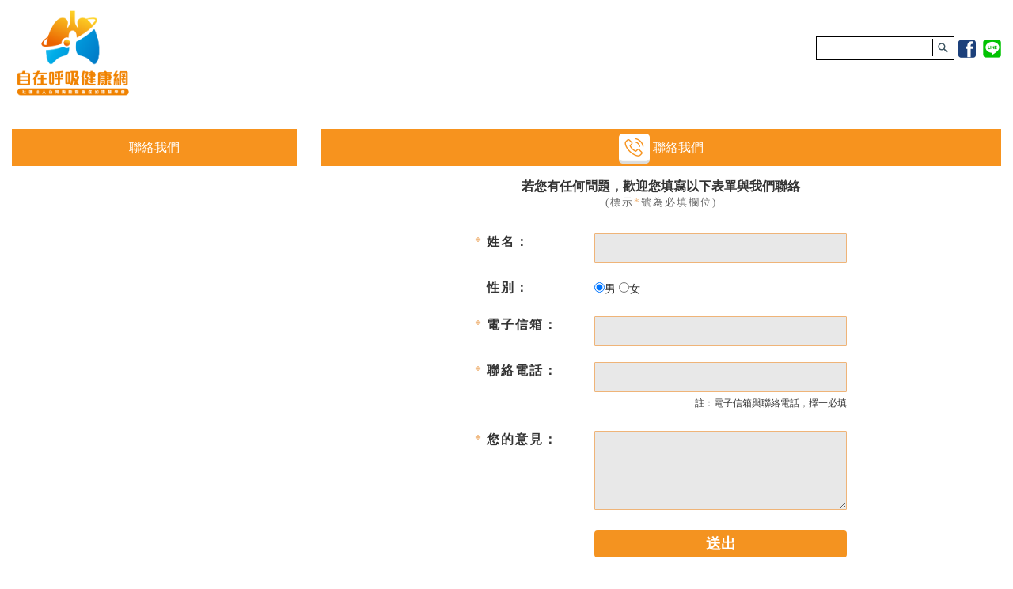

--- FILE ---
content_type: text/html; charset=utf-8
request_url: https://asthma-copd.tw/contact.php
body_size: 17985
content:
<!DOCTYPE html>
<html xmlns="http://www.w3.org/1999/xhtml">
	<head>
					<title>自在呼吸健康網 | 聯絡我們</title>
	<meta charset="utf-8">
	<meta name="author" content="自在呼吸健康網" />
	<meta name="description" content="提供您關於氣喘、慢性阻塞性肺病第一手資訊，從疾病說明、預防到治療幫助您守護肺部健康！" />
	<meta name="keywords" content="自在呼吸健康網,氣喘,慢性肺阻塞,呼吸道衛教" />
	<meta name="robots" content="all" />

	<meta property="og:image" content="https://asthma-copd.tw/images/asthma-copd-logo.png">
	<meta property="og:title" content="自在呼吸健康網 | 聯絡我們">
    <meta property="og:type" content="article"/>
	<meta property="og:description" content="提供您關於氣喘、慢性阻塞性肺病第一手資訊，從疾病說明、預防到治療幫助您守護肺部健康！">
	<meta property="og:url" content="https://asthma-copd.tw/contact.php">

	<!--[if lt IE 9]>
	<script>
	document.createElement('header');
	document.createElement('nav');
	document.createElement('section');
	document.createElement('article');
	document.createElement('aside');
	document.createElement('footer');
	document.createElement('hgroup');
	</script>
	<![endif]-->
	<meta http-equiv="Content-Type" content="text/html; charset=utf-8" />
	<meta http-equiv="X-UA-Compatible" content="IE=edge">
	<meta name="viewport" content="width=device-width, initial-scale=1">
    <link rel="icon" type="image/png" href="/images/asthma-copd-logo.png">
	<link href="css/bootstrap.min.css" rel="stylesheet" type="text/css" />
	<link href="css/bootstrap-theme.min.css" rel="stylesheet" type="text/css" />
	<link href="js/fancybox/jquery.fancybox.css" rel="stylesheet" type="text/css">
	<link href="css/jquery.mCustomScrollbar.css" rel="stylesheet" />
	<link href="js/owl-carousel/owl.carousel.css" rel="stylesheet">
	<link href="js/owl-carousel/owl.theme.css" rel="stylesheet">
	<link href="js/owl-carousel/owl.transitions.css" rel="stylesheet">
	<link href="css/fa/css/font-awesome.min.css" rel="stylesheet" type="text/css">
	<link href="css/layout.css?20211025" rel="stylesheet" type="text/css">
	
	<!-- trac script -->
	<script>
	</script>
		
	</head>
	<body class="insidepage">
		<div class="wrapper">
						
<script>
  (function(i,s,o,g,r,a,m){i['GoogleAnalyticsObject']=r;i[r]=i[r]||function(){
  (i[r].q=i[r].q||[]).push(arguments)},i[r].l=1*new Date();a=s.createElement(o),
  m=s.getElementsByTagName(o)[0];a.async=1;a.src=g;m.parentNode.insertBefore(a,m)
  })(window,document,'script','https://www.google-analytics.com/analytics.js','ga');

  ga('create', 'UA-88690753-1', 'auto');
  ga('send', 'pageview');

</script>
<div id="fb-root"></div>
<script>(function(d, s, id) {
  var js, fjs = d.getElementsByTagName(s)[0];
  if (d.getElementById(id)) return;
  js = d.createElement(s); js.id = id;
  js.src = "//connect.facebook.net/zh_TW/sdk.js#xfbml=1&version=v2.8&appId=927812620643954";
  fjs.parentNode.insertBefore(js, fjs);
}(document, 'script', 'facebook-jssdk'));</script>
<header class="container">
	
	<div class="logo">
		<a href="index.php"><img src="images/asthma-copd-logo.png" style="max-height:123px"></a>
	</div>
	
	<nav class="nav">
		<div class="min-menu-button hidden-lg">
			<a href="javascript:void(0);">
				<span class="icon-bar"></span>
				<span class="icon-bar"></span>
				<span class="icon-bar"></span>
			</a>
		</div>
		<ul class="menu-main-index menu inlineblock">
			<li><a href="about.php">關於我們</a></li>
			<li><a href="asthma.php">認識氣喘</a></li>
			<li><a href="copd.php">認識肺阻塞</a></li>
<!--			<li><a href="words.php">理事長的話</a></li>-->
            <li><a href="/events/COPD-1minute-rapid-test" target="_blank">1分鐘登階肺阻塞風險評估檢測</a></li>
        </ul>

        <!--
        <ul class="menu-main-insidepage menu inlineblock">


        <li><a href="about.php">關於我們</a></li>
        <li><a href="words.php">理事長的話</a></li>
        <li><a href="activity1.php">活動專區</a></li>
        <li><a href="eletter.php">氣喘及肺阻塞電子報</a></li>

			<li><a href="promote.php">健康促進站</a></li>
			<li><a href="front.php">治療最前線</a></li>
			<li><a href="team.php">健康圖輯隊</a></li>
			<li><a href="lectures.php">名醫講堂</a></li>
			<li><a href="inhaler.php">吸入器指南</a></li>
			<li><a href="book.php">好書搶先看</a></li>
		</ul>
        -->
	</nav>
	
	<div class="srchbox">
		<div class="srchform">
			<form action="search.php" method="POST">
				<div class="srch-txt">
					<input type="text" name="kw" required="true" class="srchipt">
				</div>
				<div class="srch-btn">
					<input type="submit" value="" class="srchbtn">
				</div>
			</form>
		</div>
		<ul class="social-link inlineblock">
			<li class=""><a target="_blank" href="https://www.facebook.com/sharer.php?u=https://asthma-copd.tw/contact.php"><img src="images/indexfb.png"></a></li>
            <li class=""><a target="_blank" href="https://social-plugins.line.me/lineit/share?url=https://asthma-copd.tw/contact.php"><img src="images/indexline.png" alt="用LINE傳送"></a></li>
        </ul>
		
	</div>
	
	<div class="rwd-menu">
		<ul class="menu-index">
			<li><a href="about.php">關於我們</a></li>
			<li><a href="asthma.php?subject=asthma01">認識氣喘</a>
								<ul class="submenu">
									<li><a href="asthma_detail.php?id=1">什麼是氣喘？</a></li>
									<li><a href="asthma_detail.php?id=2">氣喘的原因</a></li>
									<li><a href="asthma_detail.php?id=3">氣喘常見的症狀</a></li>
									<li><a href="asthma_detail.php?id=4">氣喘如何診斷？</a></li>
									<li><a href="asthma_detail.php?id=5">氣喘如何治療？</a></li>
									
								</ul>
			</li>
			<li>
				<a href="copd.php?subject=copd01"> 認識肺阻塞</a>
				<ul class="submenu">
						<li><a href="copd_detail.php?id=1">什麼是肺阻塞</a></li>
						<li><a href="copd_detail.php?id=4">肺阻塞常見的症狀</a></li>
						<li><a href="copd_detail.php?id=2">肺阻塞診斷</a></li>
						<li><a href="copd_detail.php?id=3">肺阻塞治療</a></li>
				</ul>
			</li>
<!--			<li><a href="words.php">理事長的話</a></li>-->
            <li><a href="/events/COPD-1minute-rapid-test" target="_blank">1分鐘登階肺阻塞風險評估檢測</a></li>
        </ul>
		<!--
		<ul class="menu-insidepage">
			<li>
				<a href="promote.php">健康促進站</a>
					<ul class="submenu">
						<li><a class="active" href="promote.php">關於氣喘</a></li>
						<li><a href="promote1.php">關於肺阻塞</a></li>
						<li><a href="front2.php">戒菸專線服務中心</a></li>
						<li><a href="front3.php">戒菸治療管理中心</a></li>
						<li><a href="front4.php">戒菸服務專區</a></li>
						<li><a href="front6.php">健康九九</a></li>
					</ul>
			</li>
			<li>
				<a href="front.php">治療最前線</a>
								<ul class="submenu">
									<li><a class="active" href="front.php">關於氣喘</a></li>
									<li><a href="front1.php">關於肺阻塞</a></li>
								</ul>
			</li>
			<li>
				<a href="team.php">健康圖輯隊</a>
								<ul class="submenu">
									<li><a class="active" href="team.php">關於氣喘</a></li>
									<li><a href="team1.php">關於肺阻塞</a></li>
								</ul>
			</li>
			<li>
				<a href="lectures.php">名醫講堂</a>
								<ul class="submenu">
									<li><a class="active" href="lectures.php">關於氣喘</a></li>
									<li><a href="lectures1.php">關於肺阻塞</a></li>
								</ul></li>
			<li><a href="inhaler.php">吸入器指南</a></li>
			<li><a href="book.php">好書搶先看</a></li>
			<li>
				<a href="activity1.php">活動專區</a>
								<ul class="submenu">
																		<li class=""><a href="activity.php?id=12">2022世界氣喘日 記者會</a></li>
									
									<li class=""><a href="activity.php?id=10">遠離肺阻塞．自在深呼吸 <br>記者會結案報告</a></li>
									
									<li class=""><a href="activity.php?id=9">2017《好書相送》活動</a></li>
									
									<li class=""><a href="activity.php?id=8">2016世界COPD日臺灣全紀錄</a></li>
									
									<li class=""><a href="activity.php?id=7">氣喘自我檢測</a></li>
									
									<li class=""><a href="activity.php?id=4">肺阻塞自我檢測</a></li>
									
									<li class=""><a href="activity.php?id=6">COPD命名大賽-台灣頭一拜</a></li>
									
									<li class=""><a href="activity.php?id=1">2016年台灣世界氣喘日宣導活動</a></li>
									
								</ul>
			</li>
			<li><a href="eletter.php">氣喘及肺阻塞電子報</a></li>
			<li>
				<a href="media.php?id=1">影音專區</a>
								<ul class="submenu">
									<li><a class="" href="media.php?id=1">關於氣喘</a></li>
									<li><a class="" href="media.php?id=2">關於肺阻塞</a></li>
								</ul>
			</li>
		</ul>
        -->
	</div>
</header>
			
			<div class="container">
				
				<div class="main-content">
					<div class="leftside">
						<ul class="pagemenu">
							<li>
								<a href="activity.php">聯絡我們</a>
							</li>
						</ul>
					</div>
					
					<div class="rightside">
						<div class="sidebox">
							<h3 class="page-content-subject"> <img src="images/contacticon.png"> 聯絡我們 </h3>
							<div class="list-box">
								<form name="contactform" action="post.php" id="contactform">
									<input type="hidden" name="act" value="contactform">
									<div class="contactform">
										
										<div class="title">若您有任何問題，歡迎您填寫以下表單與我們聯絡 <b>(標示<span class="highlight">*</span>號為必填欄位)</b></div>
										<ul>
											<li><label class="star" >姓名：</label> 		<div class="inputbox"><input type="text"	name="username" required="true"></div></li>
											<li><label class=""     >性別：</label>			<div class="inputbox"><input type="radio" name="sex" value="男" checked="true">男 <input type="radio" name="sex" value="女">女</div></li>
											<li><label class="star" >電子信箱：</label> <div class="inputbox"><input type="email" name="email" ></div></li>
											<li><label class="star" >聯絡電話：</label> <div class="inputbox"><input type="text"	name="phone" ></div><div class="xstxt">註：電子信箱與聯絡電話，擇一必填</div></li>
											<li><label class="star" >您的意見：</label> <div class="inputbox"><textarea name="content"></textarea></div></li>
											<li><label class=""			></label> <div class="inputbox"><input type="submit" value="送出" class="submitcontact"></div></li>
											
										</ul>
										
									</div>
									
									
								</form>
								
							</div>
						</div><!-- .end media -->
					</div>
				</div>
				
			</div>
						<!--Footer-->
	<div class="container copyright" >
		<div class=""><img class="" align="bottom" src="images/footlogo4.png" style="vertical-align:bottom; margin-bottom:15px;"></div>
		本網站由台灣胸腔暨重症加護醫學會委員共同編著　<br class="hidden-lg">著作權政策：所有資料皆受著作權保護，未經授權不得使用。影音檔及投影片等之著作權仍屬於原講者，未經原講者同意不得引用或轉載。　Copyright by TSPCCM 2016.<br class="hidden-lg">
		
	</div>
	<footer class="footer">
		<div class="container">
			
			<div class="footer-link">
				<div class="footer-box" style="">
					<div class="footer-grp"><a href="asthma.php?subject=asthma01"><img src="images/button1.png" align="absmiddle"></a></div>
					<div class="link-grp">
							 <a href="asthma_detail.php?id=1"><span class="hidden-xs">| </span>什麼是氣喘？<span class=""> |</span></a><!--
						--><a href="asthma_detail.php?id=2"><span class="hidden-xs">| </span>氣喘的原因<span class=""> |</span></a><!--<br class="hidden-xs hidden-sm hidden-md" />--><!--
						--><a href="asthma_detail.php?id=3"><span class="hidden-xs">| </span>氣喘常見的症狀<span class=""> |</span></a><!--
						--><a href="asthma_detail.php?id=4"><span class="hidden-xs">| </span>氣喘如何診斷？<span class=""> |</span></a><!--<br class="hidden-xs hidden-sm hidden-md" />--><!--
						--><a href="asthma_detail.php?id=5"><span class="hidden-xs">| </span>氣喘如何治療？<span class="hidden-xs"> |</span></a>
					</div>
				</div>
				
				<div class="footer-box" style="">
					<div class="footer-grp"><a href="copd_detail.php?id=1"><img src="images/button2.png" ></a></div>
					<div class="link-grp">
						<a href="copd_detail.php?id=1"> <span class="hidden-xs">| </span>什麼是肺阻塞<span class=""> |</span></a><!--<br class="hidden-xs hidden-sm hidden-md" />-->
						<a href="copd_detail.php?id=2"> <span class="hidden-xs">| </span>肺阻塞診斷<span class=""> |</span></a><!--<br class="hidden-xs hidden-sm hidden-md" />-->
						<a href="copd_detail.php?id=3"> <span class="hidden-xs">| </span>肺阻塞治療<span class=""> |</span></a><!--<br class="hidden-xs hidden-sm hidden-md" />-->
						<a href="copd_detail.php?id=4"> <span class="hidden-xs">| </span>肺阻塞常見的症狀<span class="hidden-xs"> |</span></a><!--<br class="hidden-xs hidden-sm hidden-md" />-->
					</div>
				</div>
                <div class="footer-box" style="">
                    <div class="footer-grp"><a href="ipf_detail.php?id=2"><img src="images/button5.png" ></a></div>
                    <div class="link-grp">
                        <a href="ipf_detail.php?id=2"> <span class="hidden-xs">| </span>關於菜瓜布肺<span class=""> |</span></a><!--<br class="hidden-xs hidden-sm hidden-md" />-->
                        <a href="ipf_detail.php?id=1"> <span class="hidden-xs">| </span>菜瓜布肺治療<span class=""> |</span></a><!--<br class="hidden-xs hidden-sm hidden-md" />-->
                        <a href="ipf_detail.php?id=3"> <span class="hidden-xs">| </span>菜瓜布肺照護<span class="hidden-xs"> |</span></a><!--<br class="hidden-xs hidden-sm hidden-md" />-->
                    </div>
                </div>
				<div class="footer-box" style="">
					<div class="footer-grp"><a href="copd_detail.php?id=1"><img src="images/button3.png" ></a></div>
					<div class="link-grp">
						<a href="http://www.nhi.gov.tw/ "> <span class="hidden-xs">| </span>衛福部中央健保署<span class=""> |</span></a><!--<br class="hidden-xs hidden-sm hidden-md" />-->
						<a href="http://www.hpa.gov.tw/Bhpnet/Web/Index/Index.aspx "> <span class="hidden-xs">| </span>衛福部國民健康署<span class=""> |</span></a><!--<br class="hidden-xs hidden-sm hidden-md" />-->
						<a href="http://www.jtf.org.tw/"> <span class="hidden-xs">| </span>財團法人董氏基金會<span class="hidden-xs"> |</span></a>
					</div>
				</div>
				
				<div class="footer-box ">
					<div class="footer-grp"><a href="copd_detail.php?id=1"><img src="images/button4.png" ></a></div>
					<div class="link-grp" style="">
							 <a href="about.php"><span class="hidden-xs">| </span>關於我們 <span class="">| </span></a><br class="hidden-xs hidden-sm hidden-md hidden-lg" /><!--
						--><!--<a href="words.php"><span class="hidden-xs">| </span>理事長的話 <span class="">| </span></a>--><!--<br class="hidden-xs hidden-sm hidden-md" />--><br class="hidden-xs hidden-sm hidden-md hidden-lg" /><!--
						--><a class="fancyframe" href="copyright.htm"><span class="hidden-xs">| </span>著作權聲明<span class=""> |</span></a><br class="hidden-xs hidden-sm hidden-md hidden-lg" /><!--
						--><a class="fancyframe" href="privacy.htm"> <span class="hidden-xs">| </span>隱私權聲明<span class=""> |</span></a><br class="hidden-xs hidden-sm hidden-md hidden-lg" /><!--
						--><a class="" href="contact.php"> <span class="hidden-xs">| </span>聯絡我們<span class="hidden-xs"> |</span></a>
						
					</div>
				</div>
			</div>
			
		</div>
	</footer>
	
	
	
			
		</div>
				
<div class="masker"></div>
<div class="cus-dialog">
	<div class="cus-d-title"><div class="titlebox">自在呼吸健康網</div><button class="close" href="#">X</button></div>
	<div class="cus-d-body"></div>
	<div class="cus-d-footer">
		<button class="confirm">確 認</button>
	</div>
</div>
<div id="plugins"></div>
<div class="loadingbox"></div> 
<div id="dialog-message" title=""><p></p></div>
<!--[if lt IE 9]>
	<script src="https://oss.maxcdn.com/libs/html5shiv/3.7.0/html5shiv.js"></script>
	<script src="https://oss.maxcdn.com/libs/respond.js/1.4.2/respond.min.js"></script>
	<link rel='stylesheet' href="css/ie/ie8.css">
<![endif]-->
<!--
<script language="javascript" src="js/jquery-1.9.1.min.js"></script>
-->
<script language="javascript" src="js/jquery-1.10.2.js"></script>
<script language="javascript" src="js/bootstrap.min.js"></script>
<script language="javascript" src="js/fancybox/jquery.fancybox.js"></script>    
<script language="javascript" src="js/jquery.mCustomScrollbar.concat.min.js"></script>
<script language="javascript" src="js/owl-carousel/owl.carousel.min.js"></script>
<script language="javascript" src="js/ajaxform.js"></script>
<script language="javascript" src="js/master.js?sd20170730"></script>
<!-- 將這個標記放在標頭中，或放在內文結尾標記前面。 -->
<!--
<script src="https://apis.google.com/js/platform.js" async defer>
  {lang: 'zh-TW'}
</script>
-->
<script>
	
	$(function(){
		$("a.fancyframe").fancybox({
		'width'				: '75%',
		'height'			: '100%',
        'autoScale'     	: true,
        'transitionIn'		: 'none',
		'transitionOut'		: 'none',
		'type'				: 'iframe'
	});
		
	});
</script>
		
		<script>
			$(function(){
				$(window).ready(function(){
					var $owlbox = $(".owl-banner");			
		      $owlbox.owlCarousel({
		          autoPlay: 3000, //Set AutoPlay to 3 seconds
		          items : 1,
		     			pagination:false,
					    lazyLoad : true,
					    navigation : false
		      });
					
				});
				
			});
		</script>
		<script>
			$(function(){
				//$(".mscrollbox").mCustomScrollbar({});
			});
		</script>
	</body>
</html>

--- FILE ---
content_type: text/css
request_url: https://asthma-copd.tw/css/layout.css?20211025
body_size: 39457
content:
@charset "utf-8";
body{ font-family:"Microsoft JhengHei"; }

/*	Global	*/
	a{ color:#000; }
	a:hover,a:focus,a:active,a.active, li.active a { color:#E95513; text-decoration:none;}
	.container { width:1300px; margin:0 auto;}
	ul { list-style:none; padding:0; margin:0;}
	.inlineblock li { display:inline-block;}
	.rwd-img { width:100%;}
	/*  shadow  */
	.shadowbox{ position:relative; z-index:9999; -webkit-box-shadow: 0 7px 12px -4px  rgba(0, 0, 0, 0.44); -moz-box-shadow: 0 7px 12px -4px  rgba(0, 0, 0, 0.44); box-shadow: 0 7px 12px -4px  rgba(0, 0, 0, 0.44);}
/*	Header	*/

	header { min-height:64px; padding:10px 0 15px 0; position:relative;}
	.min-menu-button { width:45px; height:38px; padding:8px 6px;  background:#999;  border-radius:3px; float:right;}
	.logo,.nav,.social-link,.srchform,.views { float:left; }
	.srchbox { float:right;}
	.srchbox:after { content:""; display:block; clear:both;}
	.nav { margin-left:24px; font-size:12pt; }
	.menu { margin-top:46px;}
	.menu li { display:inline-block; vertical-align:bottom; }
	.menu li:after { content:"|"; margin:0 30px 0 32px; display:inline-block;}
	.menu li:last-child:after { content:""; margin:0;}
	
	.menu-insidepage { display:none;}
	.menu-index { display:none; width:100%; }
	.rwd-menu { clear:both; padding-top:15px;}
	.rwd-menu>ul>li>a  { background:#f7931e; padding:6px 18px; text-align:center; color:#FFF; margin-bottom:5px; display:block;}
	.rwd-menu>ul .submenu { width:320px; margin:5px auto; text-align:center; display:none;}
	.rwd-menu>ul .submenu a { color:#000;  min-height:100%; display:inline-block; vertical-align:middle;}
	.rwd-menu>ul .submenu li { display:block; padding:10px 30px; border-bottom:1px solid #CCC;}
	.rwd-menu>ul .submenu li:last-child { border:0;}
	.rwd-menu>ul .submenu li:before { content:"●"; color:#FE9EA7; font-size:8pt; min-height:100%; display:inline-block; vertical-align:middle; float:left;   }
	.rwd-menu>ul .submenu a:hover { color:#E95513;}
	.scrollbox img { max-width:100%;}
	/*	insidepage pagemenu	*/
	.pagemenu { font-size:12pt; }
	.pagemenu>li {}
	.pagemenu>li>a  { background:#f7931e; text-align:center; color:#FFF; display:block; font-size:12pt; height:47px; line-height:47px;}
	.pagemenu .submenu { /*width:260px;*/ width:100%; margin:5px auto; text-align:left;}
	.pagemenu .submenu a { color:#000;  min-height:100%; display:inline-block; vertical-align:middle;}
	.pagemenu .submenu li { display:block; padding:10px 30px; border-bottom:1px solid #CCC; font-size:12pt; font-weight:bolder;}
	.pagemenu .submenu li:before { content:"●"; color:#FE9EA7; font-size:12pt; min-height:100%; display:inline-block; vertical-align:middle; float:left; margin-right:15px;   }
	.pagemenu .submenu a:hover,
	.pagemenu .submenu a.active,
	.pagemenu .submenu a:active,
	.pagemenu .submenu a:focus { color:#E95513;}
	
	
	.insidepage .menu-main-index { display:none;}
	.menu-main-insidepage { display:none;}
	.insidepage .menu-main-insidepage { display:block;}
	.insidepage .nav { margin-left:15px; font-size:12pt;}
	.insidepage .menu { margin-top:46px; margin-left:35px; }
	.insidepage .menu li:after { content:"|"; margin:0 15px 0 20px; display:inline-block;}
	.insidepage .menu li:last-child:after { content:""; margin:0;}
	/*.insidepage .views { font-size:8pt; margin-top:5px; margin-left:0; width:239px; }
	
	.insidepage .srchbox { float:right; width:200px; margin-top:16px; }
	.insidepage .srchform { min-height:27px; width:175px; position:relative; border:1px solid #000; margin-top:20px;}
	.insidepage .srchipt { width:110px; border:0; position:absolute; left:2px; top:2px; background-color:transparent; height:18px; }
	*/
	.insidepage .leftside { width:calc( 30% - 15px);}
	.insidepage .rightside { width:calc( 70% - 15px);}
	/*	social	*/
		.social-link { margin-top:38px; }
		.social-link li { margin-left:5px; padding-top:2px; }
		.srchform { min-height:30px; width:175px; position:relative; border:1px solid #000;  margin-top:36px;}
		.srchipt { width:145px; border:0; position:absolute; left:2px; top:2px; height:20px;}
		.srch-btn { position:absolute; right:2px; top:2px; }
		.srchbtn { border:0; width:25px; height:22px; border-left:1px solid #000; background:url(../images/zoom.png) center no-repeat;}
		.views { width:230px; margin-left:15px; margin-top:46px; }
		.views-subject,.views-counts { display:inline-block; width:calc( 100% / 2  - 21px );}
		.views-counts { text-align:right; border:1px solid #000; padding:2px; }
		.views-subject { background:#f7931e; padding:2px; color:#FFF; text-align:center;}
/*	Content	*/

/*	Footer	*/
	.footer { background:#f7931e; font-size:10pt; padding:10px 3px;}
	.footer .footer-link { width:100%; float:left;}
	.footer .footer-link.cus-set { width:38%;}
	.footer .footer-link a { color:#FFF; font-size:11pt; letter-spacing:-1px; display:block; margin-right:5px;}
	/*.footer .footer-link a:after { content:"|"; display:inline-block; margin:0 10px 0 5px; }*/
	.footer .footer-link .footer-grp a:after { content:""; }
	.footer-grp { /*float:left;*/  width:25%; display:inline-block; vertical-align:top;}
	.link-grp { /*float:left;*/ margin-left:15px; width:calc( 72% - 15px); display:inline-block; vertical-align:top;}
	.footer-box { /*float:left;*/ display:inline-block; vertical-align:top; width:calc( 100% / 5 - 15px );}
	.footer-link h5 { color:#000; display:inline-block; height:100%; vertical-align:middle; width:30%; text-align:center;  }
	.footer-link.cus-set h5 { width:15%;}
	.footer-link ul { display:inline-block; height:100%; vertical-align:middle; margin:10px 0; width:69%; }
	.footer-link.cus-set ul { width:84%;}
	.footer-link ul li { display:inline-block; }
	.friendlink { text-align:center; padding-top:30px;}
	.main-site,.friend-site { display:inline-block;}
	.main-site { min-height:100%; vertical-align:middle; }
	.main-site.txt { font-size:14pt; }
	.friend-site { margin-left:15px; padding-left:15px; border-left:2px solid #f7931e;}
	.friend-site h6 { margin:0 0 10px 0; text-align:left; font-size:14pt; font-weight:bolder;}
	.foot-txt { font-size:10pt; text-align:left;}
	.cp {float:right;}
	.footer-grp-bg { background:#FFF; padding:5px 6px; border-radius:10px; margin-right:30px;}
	.col-35 { width:30%;padding-top: 15px; }
	.col-22 { width:32%;padding-top: 15px; }
	.col-none{padding-top: 0;}
	.copyright { font-size:8pt;padding:0; letter-spacing:-0.5px;vertical-align:bottom; margin-bottom:15px; text-align:center; }
/*	form li	*/
	.relbox { position:relative;}
	.form-box { width:800px; margin:0 auto; padding:15px;}
	.formli,.ftbg { width:675px; margin:0 auto; }
	.ftbg { display:none;}
	.btnbox { margin:15px auto; }
	.btnbox input { border-radius:5px; background:#9FDFDF;}
	.formli { font-size:12pt; letter-spacing:-1px; margin:10px auto 0 auto; border-radius:10px; list-style:none; padding:0;}
	.formli  li:nth-child(odd) { background:#CFEFEE;}
	.formli  li:nth-child(even) { background:#9FDFDF;}
	.formli li:first-child{ border-radius:10px 10px 0 0; }
	.formli li:last-child{ border-radius:0 0 10px 10px; }
	.formli li { width:100%; position:relative; padding:8px 8px; min-height:36px; line-height:36px; display:block;}
	.formli li label { position:absolute; right:8px; top:8px; display:block; border-radius:15px; background:#FFF; border:1px solid #2E3191;  height:25px; width:45px;}
	.formli li label a { display:block; width:100%; height:100%; }
	.formli li label.active { background:#2E3191;}
	.formli li div label { position:absolute; right:0; top:8px;}
	
	.formli li label input[type=checkbox] {
		height:30px; width:30px; display:none;
	}
	.ftbg { background:url(../images/ap01/footer.png) center no-repeat; min-height:145px;margin-top:-15px; padding:30px 15px; background-size:cover;}
	.ftbg:after { content:""; display:inline-block; clear:both;}
	.formli li b { color:#2D328D;}
	.rea i { font-style:normal; display:inline-block; border:2px solid #FFF; background:#2E3191; padding:5px 10px; font-size:14pt; color:#FFF; border-radius:20px; font-weight:bolder; }
	.reb i { font-style:normal; display:inline-block; border:2px solid #FFF; background:#F05A24; padding:5px 10px; font-size:14pt; color:#FFF; border-radius:20px; font-weight:bolder; }
	.ftbg p { color:#FFF; font-weight:bolder; font-size:14pt; letter-spacing:0; margin:5px 0;}
	
	
	.formli.copdc { font-size:12pt; letter-spacing:-1px; margin:10px auto 0 auto; border-radius:10px; list-style:none; padding:0; font-size:11pt;}
	.formli.copdc  li:nth-child(odd) { background:#fff4CC;}
	.formli.copdc  li:nth-child(even) { background:#FFFDF0;}
	.formli.copdc li:first-child{ border-radius:10px 10px 0 0; }
	.formli.copdc li:last-child{ border-radius:0 0 10px 10px; }
	.formli.copdc li { width:100%; position:relative; padding:8px 8px; min-height:36px; line-height:36px; display:block;}
	.formli.copdc li:after { content:""; clear:both; display:block;}
	.formli.copdc li label { position:absolute; right:8px; top:8px; display:block; border-radius:15px; background:#FFF; border:1px solid #F05A24;  height:25px; width:45px;}
	.formli.copdc li label a { display:block; width:100%; height:100%; }
	.formli.copdc li label.active { background:#F05A24;}
	.formli.copdc li div label { position:absolute; right:0; top:8px;}
	.formli.copdc strong { display:inline-block;  width:120px; float:left;}
	.formli.copdc .relbox {  float:left; width:calc( 100% - 120px ); float:right;}
	.formli.copdc li i { font-style:normal; color:#F00; font-weight:bolder; }
	.formli.copdc li label input[type=checkbox] {
		height:30px; width:30px; display:none;
	}
	.ftbg.copdc { background:url(../images/ap02/footer.png) center no-repeat; min-height:145px;margin-top:-15px; padding:30px 15px; background-size:cover;}
	.formli.copdc li b { color:#2D328D;}
	.ftbg.copdc .rea i { font-style:normal; display:inline-block; border:2px solid #FFF; background:#F05A24; padding:5px 10px; font-size:14pt; color:#FFF; border-radius:20px; font-weight:bolder; }
	.ftbg.copdc .rea ,.ftbg.copdc .rea p{ color:#C0272D;}
	.ftbg.copdc .reb i { font-style:normal; display:inline-block; border:2px solid #FFF; background:#0071BB; padding:5px 10px; font-size:14pt; color:#FFF; border-radius:20px; font-weight:bolder; }
	.ftbg.copdc .reb ,.ftbg.copdc .reb p{ color:#2E3191;}
	.ftbg p { font-weight:bolder; font-size:13pt; letter-spacing:0; margin:5px 0;}
	
	/*  ap03  */
	.ap03-state { color:#2c318f; font-weight:bold; text-align:center; font-size:14pt;}
	.ap03 { font-size:12pt; letter-spacing:3px; margin:10px auto 0 auto; border-radius:10px; list-style:none; padding:0; width: 675px; color:#016fbc; font-weight:bold;}
	.ap03-group { position:relative; padding: 10px 15px;}
	.ap03 .ap03-group:nth-child(odd) { background:#CFEFEE;}
	.ap03 .ap03-group:nth-child(even) { background:#9FDFDF;}
	.ap03 .ap03-group:first-child{ border-radius:10px 10px 0 0; }
	.ap03 .ap03-group:last-child{ border-radius:0 0 10px 10px; }
	
	.ap03-group-1,.ap03-group-2,.ap03-group-3,.ap03-group-4,.ap03-group-5 { position:relative; padding: 5px 15px;}
	.ap03-group-1 span,.ap03-group-3 span { margin-left:45px;}
	
	.ap03-group-2 ul li {display:inline-block; margin-right:50px;}
	
	.ap03-group-3 { width:50%;}
	.ap03-group-3.ap03-group-3-other { width:100%;}
	.ap03-group-3-other input { background:#CFEFEE; border:0; border-bottom:#016fbc solid 2px; width:80%; padding:0 5px;  outline:none;}
	
	
	.ap03-group-5 {word-spacing:31px; }
	.ap03-group-5.ap03-group-5-name { width:58%;}
	.ap03-group-5.ap03-group-5-gender { width:42%;}
	.ap03-group-5.ap03-group-5-name  input[type=text] { width:50%;  outline:none;}
	.ap03-group-5.ap03-group-5-name  input[type=text] { width:50%;}
	.ap03-group-5.ap03-group-5-note {color:#faaf3a; font-size:9pt;}
	.ap03-group-5 .note-round { background-color:#faaf3a; color:#fff; border-radius:50%; padding:2px; width:20px; height:20px;  display:inline-block; text-align:center; margin-right:10px;}
	.ap03-group-5.ap03-submit { position:relative;}
	.ap03-group-5-1-1 { display:inline-block;}

	/*.ap03-group-5 input[type=text],.ap03-group-5 input[type=email] { padding:0 5px; display:inline-block; border-radius:15px; background:#FFF; border:1px solid #016fbc; }*/
	.ap03-group-5 input[type=text],.ap03-group-5 input[type=email] { outline:none; padding:0 5px; display:inline-block; border-radius:15px; background:#FFF; border:1px solid #016fbc; }
	.inp-male { position: absolute; width: 43px;  top: 0; left: 58px;}
	.inp-female { position: absolute; width: 43px;  top: 0; left: 152px;}
	
	.statement-img { width:4%; margin-right:8px;}
	.statement-subject { font-size:9pt; color:#fff; background-color:#faaf3c; border-radius:15px; width:92%; margin: 10px auto;}
	.required { color:#faaf3a; }
	

	/* ap03 float  */
	.ap03-group-2-left,.ap03-group-3-left,.ap03-group-5-left { float:left;}
	.ap03-group-2-right,.ap03-group-3-right,.ap03-group-5-right { float:right;}
		/*  ap03 input  */
	.ap03-group .ap03-group-1 input[type=checkbox],.ap03-group .ap03-group-3 input[type=checkbox] { height:30px; width:30px; display:none;}
	.ap03-group input[type=radio] { display:none;}
	.ap03-group label { position:absolute; left:8px; top:5px; display:block; border-radius:15px; background:#FFF; border:1px solid #016fbc;  height:25px; width:45px;}
	.ap03-group-5-gender-male label,.ap03-group-5-gender-female label {left:-32px; width:30px; top:0;}
	.ap03-group a { display:block; width:100%; height:100%; }
	.ap03-group label.active { background:#016fbc;}	
	
	.ap03-group-5-gender-female label { left:50px;}
		/*  float:clear  */
	.ap03-group:after,.ap03-Group-5-1:after { clear:both; content:""; display:block;}
	
	.ftbg-ap03 { background:url(../images/ap03/footer_ap03.png) center no-repeat; height:145px;margin-top:-15px; padding:30px 15px; display:block;}
	.ap03-submitimg{ background:url(../images/ap03/button.png) center no-repeat; width:170px; height:52px; border:0; position:absolute; left: 225px;}
	.ap03-ftbg { background:url(../images/ap03/footer_ap03.png) center no-repeat; height:145px;margin-top:-15px; padding:30px 15px;  width:675px; margin:0 auto;}
/*	Index	*/
	.owl-banner { width:100%; }
	.icon-button-list { width:100%; margin:15px auto;}
/*	.icon-button { display:inline-block; width:calc(100% / 8 - 8px); margin-right:9px;} */
	.icon-button { display:inline-block; width:calc(100% / 7 - 8px); margin-right:9px;}
	.icon-button:last-child { margin-right:0; }
	.icon-button img { width:100%; }
	.icon-button img:last-child { display:none;}
	.icon-button a:hover img:first-child{ display:none; }
	.icon-button a:hover img:last-child{ display:inline-block; }
	
	.main-content:after { content:""; clear:both; display:block; margin-bottom:30px;  }
	.leftside,.rightside { width:calc( 100% / 2 - 15px); float:left; position:relative;}
	.rightside { float:right;}
	.page-subject { background:#f7931e; color:#FFF; font-size:12pt; padding:3px 5px;}
	.page-content-subject { background:#f7931e; color:#FFF; font-size:12pt; line-height:47px; text-align:center; margin:0 0 15px 0;}
	.sidebox { margin-bottom:24px; position:relative;}
	.sidebox h4 { color:#000; font-size:14px; padding:6px  3px; border-bottom:1px dashed #999; margin-bottom:0;}
	.sidebox:after { content:""; display:block; clear:both;}
	.sidebox h4:after { content:""; display:block; clear:both;}
	.sidebox .descript { padding:6px 3px; border-bottom:1px solid #999; }
	.article-more { color:#E95513; font-size:10pt;}
	.article-more:before { content:"..."; display:inline-block; margin-left:3px; color:#000;}
	.list-second .date { color:#E95513; float:right;}
	.list-more { display:block; float:right; background:#f7931e; background:#C8C8C8; color:#FFF; padding:3px 15px; margin-top:0; }
	.list-more:hover { color:#FFF;}
	/*.list-more.pullmius { margin-top:-26px;}*/
	.noline-list li{ padding:6px 3px;  border-bottom:1px dashed #999;}
	.dashline-list li{ border-bottom:1px dashed #999; padding:6px 3px; }
	.media-list { display:none;}
	.media-list.defaultshow { display:block;}
	/*.media-link { color:#f7931e;}*/

/*	News	*/
	.list-box {}
	.list-box-item { width:calc( 100% / 3 - 16px ); float:left;  margin-right:calc( (100% - ((100% / 3 - 16px) * 3 )) / 2 ); margin-bottom:15px; min-height:308px;}
	.list-box-item:nth-child(3),
	.list-box-item:nth-child(6),
	.list-box-item:nth-child(9) { margin-right:0;}
	.list-box-item .imgbox { position:relative; }
	.abs-subject { /*position:absolute; bottom:2px; left:0;*/ padding:3px 0; width:100%; background:rgba(255,255,255,0.2); color:#000;}
	.abs-subject .date { float:right; margin-right:5px; display:block; color:#FFF;}
	.list-box-item .txtbox { font-size:9pt; text-align:justify; padding:5px 0;}
	
	.pagerbox { text-align:center; display:block; clear:both;}
	.pagerbox li { display:inline-block; margin:0 3px; font-size:12pt; font-family:Arial; font-weight:bolder;}

/*	Detail	*/
	.insidepage-banner { margin-bottom:30px;   display:none;}
	.editorbox { position:relative; width:100%; min-height:360px;}
	.mscrollbox { /*overflow:hidden;*/}
	.socialbox { text-align:right; padding-right:60px;}
	.scrollbox { overflow:auto; /*padding-right:60px;*/ padding-top:0;}
	.article-views { padding-right:60px; padding-top:15px; }

/*	search	*/
	.search-box { display:block; margin-bottom:15px; }
	.search-subject { font-size:12pt; color:#f7931e; font-weight:bold; text-decoration:underline;}
	.search-link { font-size:11pt; color:#E95513;}
	.search-content { font-size:10pt; color:#666;}
	.iframebox iframe { border:0; height:600px; }
/*	contactform	*/
	
	.contactform { width:470px; margin:0 auto;}
	.highlight { color:#EFB478;}
	.contactform .title { font-size:12pt; font-weight:bolder; text-align:center; margin-bottom:30px;}
	.contactform .title b { display:block; font:10pt normal; color:#666; letter-spacing:2px; }
	.contactform label {font-size:12pt; letter-spacing:2px; width:calc( 29% - 15px ); float:left;}
	.contactform label.star:before { content:"*"; left:0; top:0; display:inline-block; color:#EFB478;}
	.contactform label:before { content:"";  display:inline-block; width:15px;}
	.contactform li { margin-bottom:20px;}
	.contactform li:after { content:""; display:block; clear:both;}
	.contactform li .inputbox {width:calc( 71% - 15px ); float:right;}
	.inputbox input[type=email],
	.inputbox input[type=text],
	.inputbox textarea { width:100%; border-radius:1px; border:1px solid #EFB478; background:#E8E8E8; padding:8px 6px; }
	.inputbox textarea {min-height:100px;}
	.submitcontact { padding:4px 0px; text-align:center; display:block; border:0; background:#F49320; width:100%; border-radius:4px; font-size:14pt;  color:#FFF; font-weight:bolder;}
	.xstxt { text-align:right; font-size:9pt; clear:both;padding:6px 0;}
	.iframebox img { max-width:100%; }
/*
	hack
*/
.icon-bar { background:#FFF; height:3px; display:block; margin-bottom:6px;}
@media (min-width:1320px){

}

@media (min-width:1024px) and (max-width:1320px){
	.container{width:100%;}
	.sidebox,.leftside,.rightside { width:100%;}
	
	.col-35  { margin-bottom:10px; width:50%;padding-top: 15px; }
	.col-22  { margin-bottom:10px; width:50%;padding-top: 15px; }
	.col-none{ margin-bottom:10px; width:50%; padding-top: 15px;}
	.col-frd { margin-bottom:10px; width:50%; }
}
@media (min-width:768px) and (max-width:1024px){
	.formli,.form-box,.container{width:100%;}
	.formli.copdc strong,.formli strong { width:100%; display:block;}
	.formli.copdc .relbox { float:left; width:100%; }
	.ftbg.copdc,.ftbg { width:100%; height:160px; background-size: 100%;}
	.nav { position:absolute; right:15px; top:15px; margin-left:0;}
	.nav .menu { display:none; }
	.logo { float:none; display:block; text-align:center;}
	.srchbox { display:inline-block; float:none; margin-top:10px; }
	.srchform,.social-link{margin-top:15px; }
	
	.views { margin:0 0 0 10px;}
	.views-subject,.views-counts { width:calc( 100% / 2  - 2px );}
	/*
	.footer .footer-link,
	.footer .footer-link.cus-set { width:50%;}
	.menu.inlineblock { display:inline-block; margin-top:0; position:absolute; right:15px; }
	.menu.inlineblock li{ display:block; }
	.menu.inlineblock li:after{ content:""; margin:0;}
	*/
	.sidebox { width:100%;}
	.leftside,.rightside { width:48%;}
	.insidepage .leftside { width:100%;  }
	.insidepage .rightside { width:calc( 100% ); }
	.col-35  { margin:0 auto; margin-bottom:10px; width:100%;padding-top: 15px; }
	.col-22  { margin:0 auto; margin-bottom:10px; width:100%;padding-top: 15px; }
	.col-none{ margin:0 auto; margin-bottom:10px; width:100%;padding-top: 15px;}
	.col-frd { margin:0 auto; margin-bottom:10px; width:100%; }
	.footer-grp { float:none; margin:0 auto; text-align:center; margin-bottom:15px; text-align:center;}
	/*.link-grp { text-align:center;}*/
	
}
@media (min-width:425px) and (max-width:768px){
	.nav { position:absolute; right:15px; top:15px; margin-left:0;}
	.nav .menu { display:none; }
	.logo { float:none; display:block; text-align:center;}
	header{text-align:center;}
	.srchbox { display:inline-block; float:none; margin:0 auto; margin-top:10px; }
	.srchform,.social-link{margin-top:15px; }
	
	.views { margin:0 0 0 0px;}
	.views-subject,.views-counts { width:calc( 100% / 2  - 2px );}
	.footer .footer-link,
	.footer .footer-link.cus-set { width:100%;}
	.footer-link h5,
	.footer-link.cus-set h5 { width:20%;}
	.footer-link ul,
	.footer-link.cus-set ul { width:79%;}
	.sidebox,.leftside,.rightside { width:100%;}
	
	.icon-button { display:inline-block; width:calc(100% / 4 - 8px); margin:5px 4px;}
	
	.scrollbox { padding-right:0;}
	.article-views,.socialbox { text-align:center; padding-right:0;}
	.list-box-item { width:calc( 100% / 2 - 16px ); float:left; margin-bottom:15px; margin-right:0;min-height:316px; }
	.list-box-item:nth-child(even) { float:right; }
	.insidepage .leftside { /*display:none;*/ width:100%; }
	.insidepage .rightside { width:calc( 100% );}
	.col-35  { margin:0 auto; margin-bottom:10px; width:100%;padding-top: 15px; }
	.col-22  { margin:0 auto; margin-bottom:10px; width:100%;padding-top: 15px; }
	.col-none{ margin:0 auto; margin-bottom:10px; width:100%;padding-top: 15px;}
	.col-frd { margin:0 auto; margin-bottom:10px; width:100%; }
	.footer-grp { float:none; margin:0 auto; text-align:center; margin-bottom:15px; text-align:center;}
	/*.link-grp { text-align:center;}*/
	.ap03-state {text-align:left;}
	.copyright { font-size:8pt;padding:0 15px; letter-spacing:-0.5px;vertical-align:bottom; margin-bottom:15px;  text-align:center; }
}
.icon-bar { background:#FFF; height:3px; display:block; margin-bottom:6px;}
@media (min-width:1320px){

}

@media (min-width:1024px) and (max-width:1320px){
	.container{width:100%;}
	.sidebox,.leftside,.rightside { width:100%;}
	
	.col-35  { margin-bottom:10px; width:50%;padding-top: 15px; }
	.col-22  { margin-bottom:10px; width:50%;padding-top: 15px; }
	.col-none{ margin-bottom:10px; width:50%; padding-top: 15px;}
	.col-frd { margin-bottom:10px; width:50%; }
}
@media (min-width:768px) and (max-width:1024px){
	header{text-align:center;}
	.formli,.form-box,.container{width:100%;}
	.copyright img{ display:block; margin:0 auto;}
	.formli.copdc strong,.formli strong {/* width:100%; display:block;*/width: auto;
    display: inline-block;}
	.formli.copdc .relbox { float:left; width:100%; }
	.ftbg.copdc,.ftbg { width:100%; height:160px; background-size: 100%;}
	.nav { position:absolute; right:15px; top:15px; margin-left:0;}
	.nav .menu { display:none; }
	.logo { float:none; display:block; text-align:center;}
	.views { margin:0 0 0 10px;}
	.views-subject,.views-counts { width:calc( 100% / 2  - 2px );}
	/*
	.footer .footer-link,
	.footer .footer-link.cus-set { width:50%;}
	.menu.inlineblock { display:inline-block; margin-top:0; position:absolute; right:15px; }
	.menu.inlineblock li{ display:block; }
	.menu.inlineblock li:after{ content:""; margin:0;}
	*/
	.sidebox { width:100%;}
	.leftside,.rightside { width:48%;}
	/*.insidepage .leftside { display:none; }*/
	.insidepage .rightside { width:calc( 100% ); }
	.col-35  { margin:0 auto; margin-bottom:10px; width:33%;padding-top: 15px; }
	.col-22  { margin:0 auto; margin-bottom:10px; width:33%;padding-top: 15px; }
	.col-none{ margin:0 auto; margin-bottom:10px; width:100%;padding-top: 0;}
	.col-frd { margin:0 auto; margin-bottom:10px; width:33%; }
	/*.footer-grp { float:left; margin:0 auto; text-align:center; margin-bottom:15px; text-align:center;}
	.footer .footer-link a { letter-spacing:0; }
	.footer .col-none .link-grp { text-align:center; }
	.footer .footer-link a { display:inline-block; margin:0 5px; }
	*/
	.footer-grp { /*float:left;*/  width:25%; display:inline-block; vertical-align:top;}
	.link-grp { /*float:left;*/ margin-left:15px; width:calc( 72% - 15px); display:inline-block; vertical-align:top;}
	.footer-box { /*float:left;*/ display:inline-block; vertical-align:top; width:calc( 100% / 2 - 15px ); margin-bottom:15px; }
	/*.link-grp { text-align:center;}*/
	
}
@media (min-width:425px) and (max-width:768px){
	.nav { position:absolute; right:15px; top:15px; margin-left:0;}
	.nav .menu { display:none; }
	.logo { float:none; display:block; text-align:center;}
	/*.logo img { width:300px;}*/
	
	.views { margin:0 0 0 0px;}
	.views-subject,.views-counts { width:calc( 100% / 2  - 2px );}
	.footer .footer-link,
	.footer .footer-link.cus-set { width:100%;}
	.footer-link h5,
	.footer-link.cus-set h5 { width:20%;}
	.footer-link ul,
	.footer-link.cus-set ul { width:79%;}
	.sidebox,.leftside,.rightside { width:100%;}
	
	.icon-button { display:inline-block; width:calc(100% / 4 - 8px); margin:5px 4px;}
	
	.scrollbox { padding-right:0;}
	.article-views,.socialbox { text-align:center; padding-right:0;}
	.list-box-item { width:calc( 100% / 2 - 16px ); float:left; margin-bottom:15px; margin-right:0; min-height:316px;}
	.list-box-item:nth-child(even) { float:right; }
	.insidepage .leftside { /*display:none;*/ }
	.insidepage .rightside { width:calc( 100% );}
	.col-35  { margin:0 auto; margin-bottom:10px; width:48%;padding-top: 15px; }
	.col-22  { margin:0 auto; margin-bottom:10px; width:48%;padding-top: 15px; }
	.col-none{ margin:0 auto; margin-bottom:10px; width:100%;padding-top: 0;}
	.col-frd { margin:0 auto; margin-bottom:10px; width:100%; }
	.footer-grp { float:left; margin:0 auto; text-align:center; margin-bottom:15px; text-align:center;}
	.link-grp { float:none; }
	.col-none { text-align:center; }
	.footer-grp { float:left; margin:0 auto; text-align:left; margin-bottom:15px; text-align:center; margin-right:10px;}
	.col-frd .footer-grp {     text-align: center;
    margin: 0 auto;
    float: none;}
	/*.link-grp { float:left;}
	.footer .footer-link a { display:block;}
	.link-grp a { display:inline-block; margin-right:3px;}
	.footer .footer-link a:after { content:""; display:none;}
	.footer .container { padding:0 5px;}
	.col-none .link-grp { display:inline-block; font-size:10pt; letter-spacing:0; float:none;}
	.footer .footer-link .col-none a { font-size:12pt; display:inline-block; margin-right:3px; margin-left:3px; }
	.footer .footer-link .col-none { text-align:center;}
	*/
	
	.footer-grp { /*float:left;*/  width:25%; display:inline-block; vertical-align:top;}
	.link-grp { /*float:left;*/ margin-left:15px; width:calc( 72% - 15px); display:inline-block; vertical-align:top;}
	.footer-box { /*float:left;*/ display:inline-block; vertical-align:top; width:calc( 100% / 2 - 15px ); margin-bottom:15px; }
}

@media (min-width:560px) and (max-width:736px){
	.copyright { font-size:8pt;padding:0 15px; letter-spacing:-0.5px;vertical-align:bottom; margin-bottom:15px;  text-align:center; }
	.contactform,.formli,.form-box,.container,.ap03,.ap03-ftbg{width:100%;}
	.contactform label,.contactform li .inputbox { width:100%;}
	.formli.copdc strong,.formli strong { /*width:100%; display:block;*/ width: auto;
    display: inline-block;}
	.formli.copdc .relbox { float:left; width:100%; }
	.ftbg.copdc,.ftbg { width:100%; min-height:225px; background-size:cover; padding-bottom:15px;}
	.formli li label,
	.formli.copdc li div label,
	.formli li div label,
	.formli.copdc li label{ position:relative;}
	.formli.copdc li> label{  margin-left:5px;}
	.formli li> label{ margin-left:5px;}
	.min-menu-button { width:30px; height:26px; padding:4px 3px;  background:#999;  border-radius:3px; float:right;}
	.icon-bar { background:#FFF; height:3px; display:block; margin-bottom:4px;}
	.nav { position:absolute; right:5px; top:15px; margin-left:0;}
	.nav .menu { display:none; }
	.logo { float:none; display:block; text-align:center; width:200px; margin:0 auto;}
	/*.logo img { max-width:100%; }*/
	
	
	/*.srchform { display:none;}*/
	.views { margin:0 0 0 0px;}
	.views-subject,.views-counts { width:calc( 100% / 2  - 2px );}
	.footer .footer-link,
	.footer .footer-link.cus-set { width:100%;}
	.footer-link h5,
	.footer-link.cus-set h5 { width:100%;}
	.footer-link ul,
	.footer-link.cus-set ul { width:100%;}
	.friend-site { border:0; margin:0;}
	.friend-site h6 { text-align:center; margin-top:15px; border-bottom:2px solid #f7931e; padding-bottom:10px;}
	.sidebox,.leftside,.rightside { width:100%;}
	.icon-button { display:inline-block; width:calc(100% / 4 - 8px); margin:5px 4px;}
	.scrollbox { padding-right:0;}
	.article-views,.socialbox { text-align:center; padding-right:0;}
	.list-box-item { width:calc( 100%); float:left; margin-bottom:15px; margin-right:0;}
	.list-box-item:nth-child(even) { float:right; }
	.insidepage .leftside { /*display:none;*/ width:100%; }
	.insidepage .leftside.always-show { display:block; width:100%;}
	.insidepage .rightside { width:calc( 100% );}
	.col-35  { margin:0 auto; margin-bottom:10px; width:100%;padding-top: 15px; }
	.col-22  { margin:0 auto; margin-bottom:10px; width:100%;padding-top: 15px; }
	.col-none{ margin:0 auto; margin-bottom:10px; width:100%;padding-top: 15px;}
	.col-frd { margin:0 auto; margin-bottom:10px; width:100%; }
	.footer-grp { float:none; margin:0 auto; text-align:center; margin-bottom:15px; text-align:center;}
	
	.ap03-state { text-align:left;}
	.ap03-group-1 span,.ap03-group-3 span { margin-left:0;}
	.ap03-group label { position:relative; left:0;}
	.ap03-group-1,.ap03-group-2,.ap03-group-3,.ap03-group-4,.ap03-group-5 { position:relative; padding: 5px 0;}
	.ap03-group-2-left,.ap03-group-3-left,.ap03-group-5-left,.ap03-group-2-right,.ap03-group-3-right,.ap03-group-5-right { float:none;}
	.statement-subject { display:inline-block; padding: 10px 5px; width:100%;}
	.statement-img { width:7%; margin-right:5px;} 
	.ap03-group-5 input[type=text],.ap03-group-5 input[type=email],
	.ap03-group-5,.ap03-group-5.ap03-group-5-name,.ap03-group-5,
	.ap03-group-5-gender,.ap03-group-1,.ap03-group-2,.ap03-group-3,.ap03-group-4,.ap03-group-5 { width:100%;}
	.ap03-group-5 .note-round {margin-right:1px;}
	.ap03-group-5.ap03-submit { width:180px; margin: 0 auto;}
	.ap03-submitimg { left:0;}
	.ap03-group-5.ap03-group-5-name  input[type=text] { width:100%;}
	.ap03-group-5.ap03-group-5-gender { width:100%;}
	.inp-male { position: absolute; width: 43px;  top: 0; left: 53px;}
	.inp-female { position: absolute; width: 43px;  top: 0; left: 148px;}
	.col-none { text-align:center; }
	
	
}
@media (min-width:320px) and (max-width:425px){
	.copyright { font-size:8pt;padding:0 15px; letter-spacing:-0.5px;vertical-align:bottom; margin-bottom:15px;  text-align:center; }
	.contactform,.formli,.form-box,.container,.ap03,.ap03-ftbg{width:100%;}
	.form-box { padding:0;}
	.copyright img{ display:block; margin:0 auto;}
	.contactform label,.contactform li .inputbox { width:100%;}
	.formli.copdc strong,.formli strong { /*width:100%; display:block;*/width: auto;
    display: inline-block;}
	.formli.copdc .relbox { float:left; width:100%; }
	.ftbg.copdc,.ftbg { width:100%; min-height:225px; background-size:cover; padding-bottom:15px;}
	/*.formli li label,
	.formli.copdc li div label,
	.formli li div label,
	.formli.copdc li label{ position:relative;}*/
	.formli.copdc li div label,.formli.copdc li> label{  margin-left:5px; position:relative;}
	.formli.copdc li> label { margin-left:10px;}
	.formli li> label{ margin-left:5px; position:relative;}
	.formli li div label,
	.formli li label { position:relative; top:inherit; right:inherit;}
	
	.min-menu-button { width:30px; height:26px; padding:4px 3px;  background:#999;  border-radius:3px; float:right;}
	.icon-bar { background:#FFF; height:3px; display:block; margin-bottom:4px;}
	.nav { position:absolute; right:5px; top:15px; margin-left:0;}
	.nav .menu { display:none; }
	.logo { display:block; text-align:center; width:90%; margin:0 auto;}
	header{text-align:center;}
	.srchbox { display:inline-block; float:none; margin:0 auto; margin-top:10px; }
	.srchform,.social-link{margin-top:15px; }
	/*.logo img { width:100%; }*/
	
	.views { margin:0 0 0 0px;}
	.views-subject,.views-counts { width:calc( 100% / 2  - 2px );}
	/*
	.footer .footer-link,
	.footer .footer-link.cus-set { width:100%;}
	.footer-link h5,
	.footer-link.cus-set h5 { width:100%;}
	.footer-link ul,
	.footer-link.cus-set ul { width:100%;}
	.friend-site { border:0; margin:0;}
	.friend-site h6 { text-align:center; margin-top:15px; border-bottom:2px solid #f7931e; padding-bottom:10px;}*/
	.footer-grp { /*float:left;*/  width:15%; display:inline-block; vertical-align:middle;}
	.footer-grp img { width:100%; }
	.link-grp { /*float:left;*/ margin-left:0; width:calc( 81%); display:inline-block; vertical-align:middle;}
	.footer-box { /*float:left;*/ display:inline-block; vertical-align:middle; width:calc( 100% ); margin-bottom:15px; }
	.sidebox,.leftside,.rightside { width:100%;}
/*	.icon-button { display:inline-block; width:calc(100% / 2 - 8px); margin:5px 4px;} */
	.icon-button { display:inline-block; width:calc(100% / 3 - 8px); margin:5px 4px;}
	.scrollbox { padding-right:0;}
	.article-views,.socialbox { text-align:center; padding-right:0;}
	.list-box-item { width:calc( 100%); float:left; margin-bottom:15px; margin-right:0; min-height:316px; }
	.list-box-item:nth-child(even) { float:right; }
	.insidepage .leftside { display:none; width:100%;}
	.insidepage .leftside.always-show { display:block; width:100%;}
	.insidepage .rightside { width:calc( 100% );}
	.col-35  { margin:0 auto; margin-bottom:10px; width:100%;padding-top: 0px; }
	.col-22  { margin:0 auto; margin-bottom:10px; width:100%;padding-top: 0px; }
	.col-none{ margin:0 auto; margin-bottom:10px; width:100%;padding-top: 0;}
	.col-frd { margin:0 auto; margin-bottom:10px; width:100%; }
	.footer-grp { float:left; margin:0 auto; text-align:center; margin-bottom:15px; text-align:center; margin-right:2px;}
	.col-frd .footer-grp {     text-align: center;
    margin: 0 auto;
    float: none;}
	/*.link-grp { float:none;}*/
	.footer .link-grp a { display:inline-block; margin-right:3px;}
	.footer .footer-link a:after { content:""; display:none;}
	.footer .container { padding:0 5px 0px 5px;}
	.col-none .link-grp { display:inline-block; font-size:10pt; letter-spacing:0;}
	.footer .footer-link .col-none a { font-size:10pt; display:inline-block; margin-right:2px;}
	.ap03-state { text-align:left;}
	.ap03-group-1 span,.ap03-group-3 span { margin-left:0;}
	.ap03-group label { position:relative; left:0;}
	.ap03-group-1,.ap03-group-2,.ap03-group-3,.ap03-group-4,.ap03-group-5 { position:relative; padding: 5px 0;}
	.ap03-group-2-left,.ap03-group-3-left,.ap03-group-5-left,.ap03-group-2-right,.ap03-group-3-right,.ap03-group-5-right { float:none;}
	.statement-subject { display:inline-block; padding: 10px 5px; width:100%;}
	.statement-img { width:7%; margin-right:5px;} 
	.ap03-group-5 input[type=text],.ap03-group-5 input[type=email],
	.ap03-group-5,.ap03-group-5.ap03-group-5-name,.ap03-group-5,
	.ap03-group-5-gender,.ap03-group-1,.ap03-group-2,.ap03-group-3,.ap03-group-4,.ap03-group-5 { width:100%;}
	.ap03-group-5 .note-round {margin-right:1px;}
	.ap03-group-5.ap03-submit { width:180px; margin: 0 auto;}
	.ap03-submitimg { left:0;}
	.ap03-group-5.ap03-group-5-name  input[type=text] { width:100%;}
	.ap03-group-5.ap03-group-5-gender { width:100%;}
	.inp-male { position: absolute; width: 43px;  top: 0; left: 53px;}
	.inp-female { position: absolute; width: 43px;  top: 0; left: 148px;}
	.col-none { text-align:center; }
	.col-none .link-grp { float:none;}
	/*.srchform { margin-left:-10px;}*/
}

@media (width:425px){
	.link-grp { float:left;}
	
	
	
}
@media (width:375px){
	header{text-align:center;}
	.srchbox { display:inline-block; float:none; margin:0 auto; margin-top:10px; }
	.srchform,.social-link{margin-top:15px; }
}
@media (width:320px){
	
}
@media (width:414px){
	/*width: calc(81%);*/
}
@media (width:568px){
	/*.col-35,.col-22 { width:100%;}
	.footer .footer-link a { display:inline-block;}
	.link-grp { float:left;}*/
	.footer-grp { /*float:left;*/  width:25%; display:inline-block; vertical-align:top;}
	.link-grp { /*float:left;*/ margin-left:15px; width:calc( 72% - 15px); display:inline-block; vertical-align:top;}
	.footer-box { /*float:left;*/ display:inline-block; vertical-align:top; width:calc( 100% ); margin-bottom:15px; }
}
@media (width:667px){
	/*.col-35,.col-22 { width:49%;}
	.footer .footer-link a { display:block;}
	.footer-grp,
	.link-grp { float:left;}
	.footer .footer-link .col-frd a { display:inline-block;}*/
	.logo { width:300px;}
	.footer-grp { /*float:left;*/  width:25%; display:inline-block; vertical-align:top;}
	.link-grp { /*float:left;*/ margin-left:15px; width:calc( 72% - 15px); display:inline-block; vertical-align:top;}
	.footer-box { /*float:left;*/ display:inline-block; vertical-align:top; width:calc( 98% / 2 ); margin-bottom:15px; }
}
@media (width:736px){
	.logo { width:300px;}
	/*.col-35,.col-22 { width:49%;}
	.footer .footer-link a { display:block;}
	.footer .footer-link .col-frd a { display:inline-block;}
	.footer-grp,
	.link-grp { float:left;}*/
	.footer-grp { /*float:left;*/  width:25%; display:inline-block; vertical-align:top;}
	.link-grp { /*float:left;*/ margin-left:15px; width:calc( 72% - 15px); display:inline-block; vertical-align:top;}
	.footer-box { /*float:left;*/ display:inline-block; vertical-align:top; width:calc( 100% ); margin-bottom:15px; }
}
@media (width:1024px){
	/*.link-grp { float:none;}*/
	.footer-grp { /*float:left;*/  width:25%; display:inline-block; vertical-align:top;}
	.link-grp { /*float:left;*/ margin-left:15px; width:calc( 72% - 15px); display:inline-block; vertical-align:top;}
	.footer-box { /*float:left;*/ display:inline-block; vertical-align:top; width:calc( 98% / 2 ); margin-bottom:15px; }
}

/*	hack	*/
.pagination>.active>a, .pagination>.active>a:focus, .pagination>.active>a:hover, .pagination>.active>span, .pagination>.active>span:focus, .pagination>.active>span:hover
{background:#e95613; border:1px solid #e95613;}
.contentbox { display:block; clear:both; padding:15px; }

	.masker { display:none; background:rgba(0,0,0,0.5); position:fixed; height:100%; width:100%; z-index:99999; top:0; left:0; }
	.cus-dialog { display:none; background:#FFF; border-radius:5px; position:fixed; top:calc( (100% - 160px) / 2); left:calc( (100% - 300px) / 2 ); height:160px; width:300px; z-index:1002; padding:10px 15px; z-index:99999;
	 -webkit-box-shadow: 0px 0px 27px 0px rgba(102,102,102,0.29);
-moz-box-shadow: 0px 0px 27px 0px rgba(102,102,102,0.29);
box-shadow: 0px 0px 27px 0px rgba(102,102,102,0.29);	
	}
	.cus-d-title { border-bottom:0px solid #DDD; padding-bottom:6px;}
	.titlebox { float:left;}
	.cus-d-title button.close {  color:#000; font-size:12pt; font-weight:bolder; display:inline-block; float:right; border:0; background:transparent; cursor:pointer;}
	.cus-d-body { padding:30px 0;}
	.cus-d-footer { position:absolute; bottom:10px; left:0; width:calc( 100%); text-align:center;}
	.confirm { display:inline-block; margin:0 auto; padding:6px 20px; letter-spacing:2px; border:0; background:#F7BA00; border-radius:3px; color:#FFF; cursor:pointer;}
	

--- FILE ---
content_type: text/plain
request_url: https://www.google-analytics.com/j/collect?v=1&_v=j102&a=1001069508&t=pageview&_s=1&dl=https%3A%2F%2Fasthma-copd.tw%2Fcontact.php&ul=en-us%40posix&dt=%E8%87%AA%E5%9C%A8%E5%91%BC%E5%90%B8%E5%81%A5%E5%BA%B7%E7%B6%B2%20%7C%20%E8%81%AF%E7%B5%A1%E6%88%91%E5%80%91&sr=1280x720&vp=1280x720&_u=IEBAAEABAAAAACAAI~&jid=1000103240&gjid=897636459&cid=1944804451.1768667482&tid=UA-88690753-1&_gid=706581202.1768667482&_r=1&_slc=1&z=886864980
body_size: -450
content:
2,cG-HRYM0FL5YZ

--- FILE ---
content_type: text/javascript
request_url: https://asthma-copd.tw/js/master.js?sd20170730
body_size: 8443
content:
$(function () {
    $(window).ready(function () {
        $(".scrollbox img").removeAttr("style").css({
            "max-width": "100%"/*,
             "width":"inherit"*/
        });
    });

    $(".overchk").on("click", function () {
        console.log("test");
        var $this = $(this);
        var $par = $this.parent();
        var $chi = $this.find("input");
        if ($par.hasClass("active")) {
            console.log("has");
            $par.removeClass("active");
            $chi.checked = false;
            $chi.removeAttr("checked");
            //	$chi.trigger("click");
        }
        else {
            $par.addClass("active");
            $chi.checked = true;
            //$chi.trigger("click");
            $chi.attr("checked", "checked");
        }
        if ($this.hasClass("sexrdo")) {
            if ($this.parent().hasClass("active")) {
                $this.parent().parent().siblings("span").find("label").removeClass("active").find("input").removeAttr("checked");
            }
            else {

            }
        }
        return false;
    });


    $(".ap01box #chkme").on("click", function () {
        var $tg = $(".formli").find("label[class=active]");
        console.log($tg.length);

        if ($tg.length == 0) {
            $(".ftbg").show();
            $(".res-a-1").hide();
            $(".res-a-2").hide();
            $(".res-a-3").show();
        }
        else if ($tg.length > 0 && $tg.length <= 2) {
            $(".ftbg").show();
            $(".res-a-1").hide();
            $(".res-a-2").show();
            $(".res-a-3").hide();
        }
        else {
            $(".ftbg").show();
            $(".res-a-1").show();
            $(".res-a-2").hide();
            $(".res-a-3").hide();
        }


    });
    /*$("#chkme").on("click",function(){
     var $tg = $(".formli").find("label[class=active]");

     if($tg.length > 0 ){
     $(".ftbg").show();
     $(".res-a-1").show();
     $(".res-a-2").hide();
     }
     else{
     $(".ftbg").show();
     $(".res-a-1").hide();
     $(".res-a-2").show();
     }

     });*/

    $("#chkme2").on("click", function () {
        var $tg = $(".formli").find("label[class=active]");
        var $has = 0;
        var $tgf = $(".formli").find("label");
        $tgf.each(function () {
            if ($(this).hasClass("data-a") && $(this).hasClass("active")) {
                $has++;
                console.log($has);
            }
        });
        if ($has > 0) {
            $(".ftbg").show();
            $(".res-a-1").show();
            $(".res-a-2").hide();
            $(".res-a-3").hide();
        }
        else {

            if ($tg.length == 0) {
                $(".ftbg").show();
                $(".res-a-1").hide();
                $(".res-a-2").hide();
                $(".res-a-3").show();
            }
            else if ($tg.length >= 1) {
                $(".ftbg").show();
                $(".res-a-1").hide();
                $(".res-a-2").show();
                $(".res-a-3").hide();
            }

        }


    });
    /*	頁碼	*/
    $(".pagers li ,#pager li,.pagerbox li").click(function () {
        // $("#actpage").val($(this).attr("pg-num"));
        $("#nowpage").val($(this).attr("pg-num"));
        document.myfrm.submit();
    });

    $(".min-menu-button a").on("click", function () {
        var $this = $(this);
        if ($(".insidepage").length > 0) {
            //	內頁
            if ($(".menu-insidepage").is(":hidden")) {
                $(".menu-insidepage").slideDown();
            }
            else {
                $(".menu-insidepage").slideUp().find("li .submenu").slideUp();
            }
        }
        else {
            //	首頁
            //$(".menu-insidepage").hide();
            if ($(".menu-index").is(":hidden")) {
                $(".menu-index").slideDown();
            }
            else {
                $(".menu-index").slideUp().find("li .submenu").slideUp();

            }
        }
    });

    $(".menu-insidepage>li>a,.menu-index>li>a").on("click", function () {
        var $this = $(this);
        if ($this.next().length > 0) {
            //	子選單
            if ($this.next().is(":hidden")) {
                $this.next().slideDown();
                $this.parent().siblings().find(".submenu").slideUp();
            }
            else {
                $this.next().slideUp();
            }
            return false;
        }
        else {
            //	直接連結
        }
    });

    $(".media-link").on("click", function () {
        var $this = $(this);
        var $tg = $this.attr("href");
        $('.ytme').each(function () {

            $(this)[0].contentWindow.postMessage('{"event":"command","func":"' + 'stopVideo' + '","args":""}', '*');
        });
        //$('.ytme')[0].contentWindow.postMessage('{"event":"command","func":"' + 'stopVideo' + '","args":""}', '*');
        console.log($('#id1'));
        $($tg).show().siblings().hide();
        return false;
    });


    /* ajax form	*/
    var options = {
        target: 'something', beforeSubmit: frmRequest,
        success: frmResponse, clearForm: false,
        resetForm: false, timeout: 5000,
        type: 'POST', dataType: 'json',
        error: function (txt) {
            console.log("ERRRRR");
            callLoadout();
            $.each(txt, function (i, d) {
                console.log(i + "," + d)
            })
        }
    };


    $("#chkfrmtb").submit(function () {
        //	chk01
        var $chk01 = $(".chk01");
        console.log("::" + $chk01.find("label.active").length);
        if ($chk01.find("label.active").length == 2) {
            console.log("no");
        }
        else {
            alert("須先完成兩項檢測才能免費獲得肺部衛教手冊");
            return false;
        }

        //	chk02
        var $chk02 = $(".chk02");
        if ($chk02.find("label.active").length > 0) {

        }
        else {
            alert("請至少選擇一項");
            return false;
        }


        var $m = $("input[name=phone]");
        var $e = $("input[name=email]");
        //alert("m" + $m.val().length);
        //alert("e" + $e.val().length);
        if ($m.val().length > 0 || $e.val().length > 0) {
            $(this).ajaxSubmit(options);
            console.log("Already Submit");
        }
        else {
            ($m.val().length <= 0) ? $m.focus() : "";
            ($e.val().length <= 0) ? $e.focus() : "";
            alert("電子信箱 或 聯絡電話請擇一必填");
            return false;
        }

        return false;
    });
    //	聯絡我們
    $("#contactform").submit(function () {
        var $m = $("input[name=phone]");
        var $e = $("input[name=email]");
        //alert("m" + $m.val().length);
        //alert("e" + $e.val().length);
        if ($m.val().length > 0 || $e.val().length > 0) {
            $(this).ajaxSubmit(options);
            $(this).find('input[type=submit]').hide();
            console.log('contact submit~');
        }
        else {
            ($m.val().length <= 0) ? $m.focus() : "";
            ($e.val().length <= 0) ? $e.focus() : "";
            alert("電子信箱 或 聯絡電話請擇一必填");
            return false;
        }
        return false;
    });

});

function callLoading() {
    $('.loadingbox').fadeIn();
}
function callLoadout() {
    $('.loadingbox').fadeOut();
}

// pre-submit callback 
function frmRequest(formData, jqForm, options) {
    callLoading();
}

// post-submit callback
function frmResponse(responseText, statusText, xhr, $form) {
    callLoadout();
    console.log(responseText);
    var $res = responseText;
    $(".masker").fadeIn(200);
    $(".cus-dialog").fadeIn(500)
        .find(".cus-d-body").html($res.msg);

    $(".cus-dialog")
        .find(".cus-d-footer button").on("click", function () {
        if ($res.rego.length > 0) {
            window.open($res.rego, "_top");
        }
        else {
            if ($res.res == 4) {
                $(".cus-dialog").fadeOut();
                $(".masker").fadeOut();
            } else {
                location.reload();
            }
        }
    });
    $(".cus-dialog")
        .find(".cus-d-title button").on("click", function () {
        if ($res.rego.length > 0) {
            window.open($res.rego, "_top");
        }
        else {
            if ($res.res == 4) {
                $(".cus-dialog").fadeOut();
                $(".masker").fadeOut();
            } else {
                location.reload();
            }
        }
    });
} 